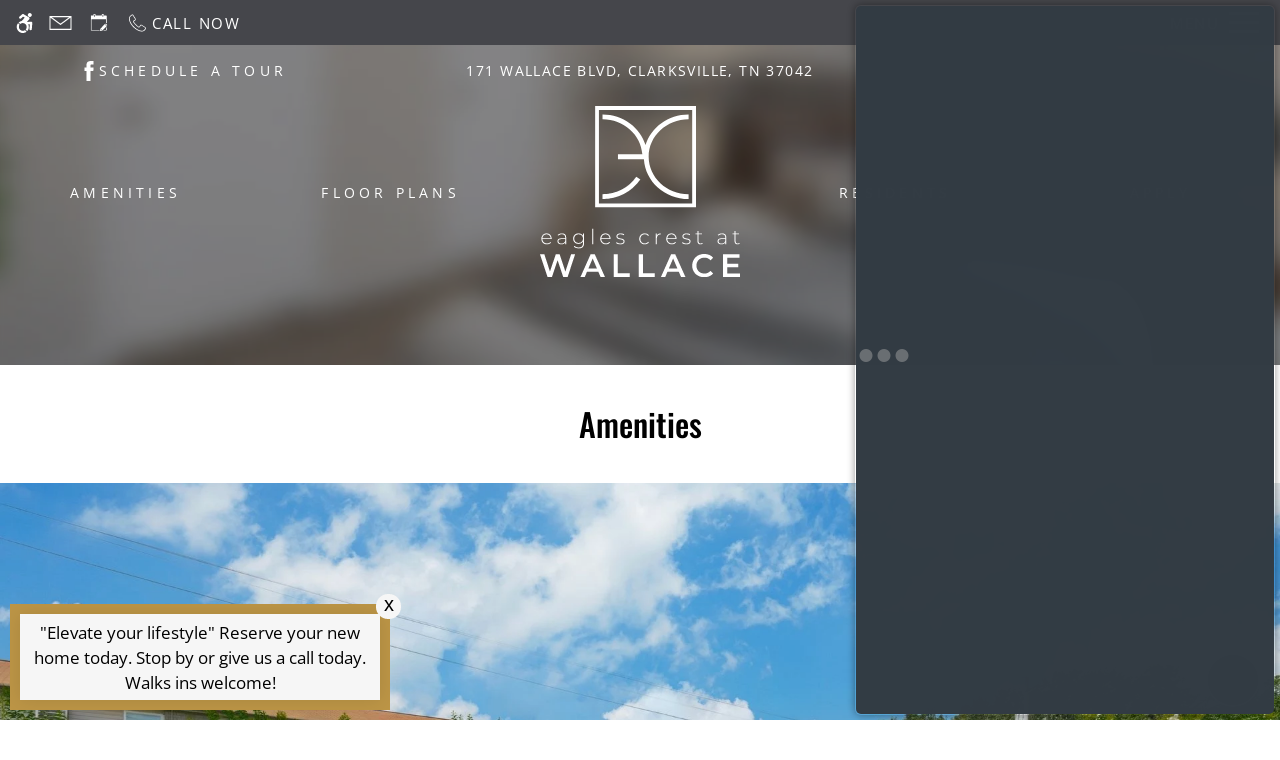

--- FILE ---
content_type: text/html; charset=UTF-8
request_url: https://webchat.omni.cafe/app/?property=c89f59ee-730e-4823-ad5f-ea359278aa65&propertyName=Eagles+Crest+at+Wallace&companyName=Freeman+Webb+Company+Realtors&widget=webchat&channelUuid=254da976-4ed0-11eb-8904-42010aa8d42b
body_size: 1418
content:
<!DOCTYPE html><html lang="en"><head><link rel="preconnect" href="https://fonts.gstatic.com" crossorigin="">
  <meta charset="utf-8">
  <meta description="RentCafe Conversations Webchat, webchat, virtual assistant, rent, availability">
  <title>Yardi Omni Web Chat</title>
  <base href="/app/">
  <meta http-equiv="X-UA-Compatible" content="IE=edge">
  <meta name="viewport" content="width=device-width, initial-scale=1">
  <!--<link href="https://fonts.gstatic.com">
  <link href="https://fonts.googleapis.com/css2?family=Roboto:wght@300;400;500&display=swap" rel="stylesheet">-->
  <style type="text/css">@font-face{font-family:'Material Icons';font-style:normal;font-weight:400;src:url(https://fonts.gstatic.com/s/materialicons/v145/flUhRq6tzZclQEJ-Vdg-IuiaDsNcIhQ8tQ.woff2) format('woff2');}.material-icons{font-family:'Material Icons';font-weight:normal;font-style:normal;font-size:24px;line-height:1;letter-spacing:normal;text-transform:none;display:inline-block;white-space:nowrap;word-wrap:normal;direction:ltr;-webkit-font-feature-settings:'liga';-webkit-font-smoothing:antialiased;}</style>
<style>@import"https://fonts.googleapis.com/css2?family=Lato:ital,wght@0,400;0,700;0,900;1,300&family=Montserrat:wght@300;400;600;700&display=swap;https://fonts.googleapis.com/css2?family=Roboto:wght@300;400;500&display=swap";@charset "UTF-8";*{margin:0;padding:0;border:0;font-size:100%;font:inherit;vertical-align:baseline;box-sizing:border-box}html{--appPrimary:mat.get-color-from-palette($my-primary, 50);height:100%;overflow:hidden}body{margin:0;background:#f0f2f2;background:#333c44;font-size:13px;font-family:-apple-system,BlinkMacSystemFont,Segoe UI,Roboto,Helvetica Neue,Arial,Noto Sans,sans-serif,"Apple Color Emoji","Segoe UI Emoji",Segoe UI Symbol,"Noto Color Emoji"}body:before{content:". . .";height:auto;padding-top:40vh;box-sizing:border-box;position:absolute;inset:0;z-index:-1;font-family:Times New Roman,serif;font-size:80px;font-weight:700;text-align:center;letter-spacing:-11px;color:#8a8a8a79;animation:change 2s ease-in-out 15;visibility:hidden}@keyframes change{0%{visibility:visible;color:#8a8a8a79}50%{visibility:visible;color:#dbdbdb79}to{visibility:visible;color:#8a8a8a79}}html,body{height:100%}body{margin:0;font-family:Roboto,Helvetica Neue,sans-serif}body{font-weight:300}:root{--hourglass-color:#454545;--sand-color:#454545}</style><link rel="stylesheet" href="styles.9144bd7fda822d73.css" media="print" onload="this.media='all'"><noscript><link rel="stylesheet" href="styles.9144bd7fda822d73.css"></noscript></head>
<body>
  <app-root></app-root>
<script src="runtime.b2565f437768f9af.js" type="module"></script><script src="polyfills.86f33e4ef82ecbe0.js" type="module"></script><script src="main.e03214e8d88cd751.js" type="module"></script>

<script defer src="https://static.cloudflareinsights.com/beacon.min.js/vcd15cbe7772f49c399c6a5babf22c1241717689176015" integrity="sha512-ZpsOmlRQV6y907TI0dKBHq9Md29nnaEIPlkf84rnaERnq6zvWvPUqr2ft8M1aS28oN72PdrCzSjY4U6VaAw1EQ==" data-cf-beacon='{"rayId":"9bf0e3d509f91210","version":"2025.9.1","serverTiming":{"name":{"cfExtPri":true,"cfEdge":true,"cfOrigin":true,"cfL4":true,"cfSpeedBrain":true,"cfCacheStatus":true}},"token":"b903c46743ea4254bbbb60b463f3d6fd","b":1}' crossorigin="anonymous"></script>
</body></html>

--- FILE ---
content_type: text/css
request_url: https://static2.apts247.info/lightning/amenities/one/deferred.css?cv=20260107160
body_size: 951
content:
@charset "UTF-8";
/*! Compiled from templates_frontend/lightning/amenities/one/deferred.scss */.amenities-section-container{padding:5vw 3vw}.amenities-section-container.even .column-group{-webkit-box-orient:horizontal;-webkit-box-direction:reverse;-ms-flex-direction:row-reverse;flex-direction:row-reverse}@media only screen and (min-width:1025px){.amenities-section-container .column-group{display:-webkit-box;display:-ms-flexbox;display:flex;-webkit-box-pack:center;-ms-flex-pack:center;justify-content:center}}.amenities-section-container .column-group .amenities-header{font-family:var(--amenities-header-ff);font-size:calc(var(--amenities-header-fs) * 2);text-align:left;border-bottom:3px solid var(--amenities-header-border-bottom-color);color:var(--amenities-header-color)}@media (min-width:1024px){.amenities-section-container .column-group .amenities-header{font-size:calc(var(--amenities-header-fs) * 2.2)}}@media only screen and (min-width:1025px){.amenities-section-container .column-group .column-1{width:45%;padding:0 3%}}.amenities-section-container .column-group .column-1 .slide-img-container{margin-bottom:5%;position:relative}@media only screen and (max-width:1024px){.amenities-section-container .column-group .column-1 .slide-img-container .swiper-container{height:56vw}}@media only screen and (min-width:1025px){.amenities-section-container .column-group .column-1 .slide-img-container .swiper-container{height:33.04vw}}@media only screen and (min-width:1025px){.amenities-section-container .column-group .column-2{width:45%;padding:0 3% 0 3%;display:inline-block}@supports (display:flex){.amenities-section-container .column-group .column-2{display:-webkit-box;display:-ms-flexbox;display:flex;-webkit-box-pack:center;-ms-flex-pack:center;justify-content:center;-webkit-box-align:center;-ms-flex-align:center;align-items:center}}}.amenities-section-container .column-group .column-2 .image-zoom-container{width:100%;height:100%}.amenities-section-container .column-group .column-2 .image-zoom-crop{overflow:hidden}@media only screen and (min-width:1025px){.amenities-section-container .column-group .column-2 .image-zoom-crop{width:100%;height:80%;position:relative;max-height:800px;margin-top:10%}}@media only screen and (min-width:1025px){.amenities-section-container .column-group .column-2 .image-zoom-crop .image-zoom{width:100%;height:100%;position:absolute;left:0;top:0;background-position:center;background-size:cover}}.amenities-section-container .column-group .bulletlist{margin-top:20px;list-style:none}@media only screen and (min-width:1025px){.amenities-section-container .column-group .bulletlist{-webkit-column-count:2;-moz-column-count:2;column-count:2;list-style:none;padding:0}}.amenities-section-container .column-group .bulletlist li{font-family:var(--amenities-list-font-family);color:var(--amenities-list-font-color);font-weight:var(--amenities-list-font-weight);line-height:var(--amenities-list-line-height);list-style:none;padding:var(--amenities-list-padding);position:relative;-webkit-column-break-inside:avoid;-moz-column-break-inside:avoid;break-inside:avoid}.amenities-section-container .column-group .bulletlist li:before{content:"•";color:var(--amenities-list-bullet-color);display:inline-block;position:absolute;left:0;top:0px;font-size:var(--body-base-font-size);line-height:19px}#amenity_page .amenities-group-container{display:inline-block;vertical-align:top;margin-top:5%}@media screen and (min-width:1025px){#amenity_page .amenities-group-container{width:39%;margin:4%}}@media screen and (min-width:1025px){#amenity_page .amenities-group-container .column-style{max-width:800px;display:inline-block}}#amenity_page .amenities-group-container .amenities-text-container{padding:3% 0;background:var(--extra-amenity-text-background)}@media only screen and (min-width:1025px){#amenity_page .amenities-group-container .amenities-text-container{padding:3%}}#amenity_page .amenities-group-container .amenities-text-container h2{color:var(--extra-amenity-text-color)}#amenity_page .amenities-group-container .bulletlist{list-style:none;padding-left:20px}@media only screen and (min-width:1025px){#amenity_page .amenities-group-container .bulletlist{padding-left:55px}}#amenity_page .amenities-group-container .bulletlist li{font-family:var(--amenities-list-font-family);color:var(--extra-amenity-text-color);font-weight:var(--amenities-list-font-weight);line-height:var(--amenities-list-line-height);list-style:none;padding:var(--amenities-list-padding);position:relative;-webkit-column-break-inside:avoid;-moz-column-break-inside:avoid;break-inside:avoid}#amenity_page .amenities-group-container .bulletlist li:before{content:"•";color:var(--amenities-list-bullet-color);display:inline-block;position:absolute;left:0;top:0px;font-size:var(--body-base-font-size);line-height:19px}#amenity_page .inselect-units{padding-bottom:20px}#amenity_page #community_tour_section{padding:35px}#amenity_page #community_tour_section .ct-video{width:80vw;height:45vw;margin:30px auto 0;max-width:1920px;max-height:1080px}#amenity_page .last-element{padding-bottom:5vh}

--- FILE ---
content_type: text/css
request_url: https://www.eaglescrestwallace.com/gridmedia/css/site.css
body_size: 424
content:
/* Site Adjustments */

/* tty line break */
.tty-text {
    display: block;
}

.above-header .tty-text {
    display: inline-block;
}

.rcc-app-cta-wrap {
    z-index: 100;
}

/* hp */
.hp-amenities .amenities-header {
    line-height: 1.3;
}

/* amenities */
#presentational_headline_1 .over-image-header .amenities-header-em,
#presentational_headline_2 .over-image-header .amenities-header-em {
    margin-bottom: 20px;
}

/* footer */
footer .footer-awards-container {
    max-width: 350px;
    margin: 20px auto;
    display: flex;
    justify-content: space-between;
}

footer .footer-awards-container .footer-award {
    max-width: 150px;
}

@media only screen and (max-width: 480px) {
    footer .footer-awards-container {
        flex-direction: column;
        margin: 20px;
    }
    
    footer .footer-awards-container .footer-award {
        margin: 20px;
    }
}

footer .copyright_text .copyright-link {
    white-space: nowrap;
}

/* faq */
#body_faq .faq-link {
    text-decoration: underline;
    color: var(--secondary-base);
    transition: 0.3s ease all;
    white-space: nowrap;
}

#body_faq .faq-link:hover {
    opacity: 0.6;
    transition: 0.3s ease all;
}

#body_faq .faq.text_sections-container .faq-list-container .list-item-content {
    white-space: pre-line;
}

#body_faq .faq.text_sections-container .header-text-style-1,
.faq.text_sections-container .faq-list-container dt.header-text-style-2 {
    font-family: var(--fonts-body);
}

--- FILE ---
content_type: application/javascript
request_url: https://cdn.myfiona.com/fiona-calls.js?v=1768600870663
body_size: 4927
content:
"use strict";var E=this&&this.__values||function(e){var r="function"==typeof Symbol&&Symbol.iterator,t=r&&e[r],n=0;if(t)return t.call(e);if(e&&"number"==typeof e.length)return{next:function(){return{value:(e=e&&n>=e.length?void 0:e)&&e[n++],done:!e}}};throw new TypeError(r?"Object is not iterable.":"Symbol.iterator is not defined.")},R=this&&this.__read||function(e,r){var t="function"==typeof Symbol&&e[Symbol.iterator];if(!t)return e;var n,a,o=t.call(e),c=[];try{for(;(void 0===r||0<r--)&&!(n=o.next()).done;)c.push(n.value)}catch(e){a={error:e}}finally{try{n&&!n.done&&(t=o.return)&&t.call(o)}finally{if(a)throw a.error}}return c};!function(){var e,r,t,n;function a(){return{gclid:sessionStorage.getItem("fc_gclid"),utmSource:sessionStorage.getItem("fc_utm_source"),utmMedium:sessionStorage.getItem("fc_utm_medium"),referrer:sessionStorage.getItem("referrer")}}function o(e){c(e),setTimeout(function(){return c(e)},2e3)}function c(e){var r,t;if(e&&e.trackingNumber){var y,n,a,o=Object.values(document.body.getElementsByTagName("*")),c=function(e){var r=[/\d{10}\s?$/,/\(?([0-9]{3})\)?[-. ]?([0-9]{3})[-. ]?([0-9]{4})\s?/,/\+?([0-9]{2})\)?[-. ]?([0-9]{4})[-. ]?([0-9]{4})\s/,/\(?([0-9]{3})\)?[-. ]?([0-9]{3})[-. ]{3}?([0-9]{4})\s?/,/\(?([0-9]{3})\)?[-. ]?([0-9]{3})[-. ].[-. ]([0-9]{4})\s?/];if(!e.swapTarget)return r;var r=R(e.swapTarget.match(/(\d{3})(\d{3})(\d{4})/)||[],4),e=r[0],t=r[1],n=r[2],r=r[3];return[new RegExp("(".concat(e,")\\s?")),new RegExp("\\(?(".concat(t,")\\)?[-. ]?(").concat(n,")[-. ]?(").concat(r,")\\s?")),new RegExp("\\+?(".concat(t,")\\)?[-. ]?(").concat(n,")[-. ]?(").concat(r,")\\s?"))]}(e),o=(y=c,n=(n=o.filter(function(e){var r,t,n=e,e=y,a=!1;try{for(var o=E(e),c=o.next();!c.done;c=o.next()){var i=c.value,u=n.textContent,s=n.innerHTML,l="".concat(n.href),m=null==u?void 0:u.match(i),f=s.match(i),d=l.match(i),h=m&&1<m.length,g=f&&1<f.length,v=Boolean(d&&1<d.length&&l.startsWith("tel:")),p=Boolean(h&&g);a=a||p||v}}catch(e){r={error:e}}finally{try{c&&!c.done&&(t=o.return)&&t.call(o)}finally{if(r)throw r.error}}return a})).filter(function(e){return t=e,e=(e=n).some(function(e){var r=t.contains(e),e=t.isSameNode(e);return r&&!e}),r=!!t.href&&0<t.href.length,!e||r;var t,r}),a=R(document.body.getElementsByClassName("skylease"),1)[0],n=(n=n.filter(function(e){var r=a;return!r||!r.contains(e)})).filter(function(e){return r=(e=e).getElementsByTagName("*").length,!["SCRIPT","LINK","PATH","SVG","NOSCRIPT","STYLE"].includes(e.tagName)&&r<20;var r}));try{for(var i=E(o),u=i.next();!u.done;u=i.next()){var s,l,m,f,d=u.value,h=(S=_=w=p=l=s=v=g=h=void 0,d),g=c,v=e;if(h.textContent&&h.textContent.match)try{for(var p=E(g),w=p.next();!w.done;w=p.next()){var _=w.value,S=h.innerHTML.replace(new RegExp(_,"g"),v.formattedTrackingNumber);h.innerHTML=S}}catch(e){s={error:e}}finally{try{w&&!w.done&&(l=p.return)&&l.call(p)}finally{if(s)throw s.error}}C=N=I=P=f=m=T=x=b=void 0;var b=d,x=c,T=e;if(b.href&&b.href.match)try{for(var P=E(x),I=P.next();!I.done;I=P.next()){var N=I.value,C="".concat(b.href).match(N);Boolean(C&&0<C.length)&&(b.href="tel:"+T.trackingNumber,b.title&&(b.title=T.formattedTrackingNumber))}}catch(e){m={error:e}}finally{try{I&&!I.done&&(f=P.return)&&f.call(P)}finally{if(m)throw m.error}}}}catch(e){r={error:e}}finally{try{u&&!u.done&&(t=i.return)&&t.call(i)}finally{if(r)throw r.error}}}}t=window.location.href,(n=n=window.location.search)?((n=new URLSearchParams(n)).has("gclid")&&(r=n.get("gclid")||"",sessionStorage.setItem("fc_gclid",r)),n.has("utm_medium")&&(r=n.get("utm_medium")||"",sessionStorage.setItem("fc_utm_medium",r)),n.has("utm_source")&&(r=n.get("utm_source")||"",sessionStorage.setItem("fc_utm_source",r))):(n=window.document.referrer,e=Object.values(a()).every(function(e){return null===e||""===e}),n&&e&&((r=null==(e=null==(n=null==(e=n.match(/^(?<protocol>https?:\/\/)(?=(?<fqdn>[^:/]+))(?:(?<service>www|ww\d|cdn|ftp|mail|pop\d?|ns\d?|git)\.)?(?:(?<subdomain>[^:/]+)\.)*(?<domain>[^:/]+\.[a-z0-9]+)(?::(?<port>\d+))?(?<path>\/[^?]*)?(?:\?(?<query>[^#]*))?(?:#(?<hash>.*))?/i))?void 0:e.groups)?void 0:n.domain)?void 0:e.replace(".com",""))&&sessionStorage.setItem("referrer",r))),n=function(e,r){r=r?"http://localhost:5000":"https://main-api-276474891420.us-central1.run.app",e=encodeURIComponent(e);return"".concat(r).concat("/v1/tracking-numbers/swapTarget","?websiteUrl=").concat(e)}(function(e){var e=new URL(e),r=a();if(r.referrer)return e.searchParams.delete("gclid"),e.searchParams.delete("utm_source"),e.searchParams.delete("utm_medium"),e.searchParams.append("referrer",r.referrer),e.href;!e.searchParams.has("gclid")&&r.gclid&&e.searchParams.append("gclid",r.gclid);!e.searchParams.has("utm_source")&&r.utmSource&&e.searchParams.append("utm_source",r.utmSource);!e.searchParams.has("utm_medium")&&r.utmMedium&&e.searchParams.append("utm_medium",r.utmMedium);return e.href}(t),!1),fetch(n).then(function(e){return 200===e.status?e.json():(console.log("Could not find number for replacement: ".concat(e.status)),null)}).then(o).catch(function(e){return console.log("Could not replace phone number",e)})}();

--- FILE ---
content_type: image/svg+xml
request_url: https://www.eaglescrestwallace.com/gridmedia/img/menu-logo.svg
body_size: 5367
content:
<?xml version="1.0" encoding="UTF-8"?>
<svg id="logos" xmlns="http://www.w3.org/2000/svg" viewBox="0 0 300 256">
  <defs>
    <style>
      .cls-1 {
        fill: #eeca80;
      }

      .cls-2 {
        fill: #231f20;
      }

      .cls-3 {
        fill: #45464b;
      }
    </style>
  </defs>
  <g>
    <path class="cls-2" d="m17.5,198.89H3.55c.16,3.85,2.98,6.46,6.86,6.46,2.05,0,3.94-.75,5.19-2.27l.9,1.02c-1.43,1.74-3.67,2.64-6.12,2.64-4.91,0-8.35-3.42-8.35-8.23s3.32-8.23,7.76-8.23,7.73,3.35,7.73,8.17c0,.12-.03.28-.03.43Zm-13.91-1.21h12.42c-.22-3.51-2.76-6.02-6.21-6.02s-5.96,2.48-6.21,6.02Z"/>
    <path class="cls-2" d="m39.3,196.35v10.28h-1.49v-2.89c-1.03,1.86-3.01,3.01-5.84,3.01-3.63,0-5.84-1.86-5.84-4.63,0-2.45,1.55-4.53,6.06-4.53h5.56v-1.3c0-3.01-1.65-4.63-4.81-4.63-2.24,0-4.26.84-5.59,2.05l-.78-1.12c1.61-1.43,3.98-2.3,6.49-2.3,4.01,0,6.24,2.05,6.24,6.06Zm-1.55,5.5v-3.04h-5.53c-3.35,0-4.53,1.4-4.53,3.26,0,2.11,1.65,3.42,4.5,3.42s4.63-1.3,5.56-3.63Z"/>
    <path class="cls-2" d="m66.05,190.41v14.47c0,5.43-2.64,7.89-7.86,7.89-2.95,0-5.78-.93-7.42-2.58l.84-1.18c1.62,1.49,3.94,2.36,6.55,2.36,4.32,0,6.34-1.99,6.34-6.3v-2.73c-1.34,2.36-3.82,3.7-6.74,3.7-4.6,0-8.08-3.26-8.08-7.89s3.48-7.86,8.08-7.86c2.98,0,5.5,1.37,6.8,3.79v-3.67h1.49Zm-1.52,7.73c0-3.82-2.79-6.46-6.65-6.46s-6.62,2.64-6.62,6.46,2.79,6.49,6.62,6.49,6.65-2.67,6.65-6.49Z"/>
    <path class="cls-2" d="m78.35,183.58h1.55v23.04h-1.55v-23.04Z"/>
    <path class="cls-2" d="m105.87,198.89h-13.94c.16,3.85,2.98,6.46,6.86,6.46,2.05,0,3.94-.75,5.19-2.27l.9,1.02c-1.43,1.74-3.67,2.64-6.12,2.64-4.91,0-8.35-3.42-8.35-8.23s3.32-8.23,7.76-8.23,7.73,3.35,7.73,8.17c0,.12-.03.28-.03.43Zm-13.91-1.21h12.42c-.22-3.51-2.76-6.02-6.21-6.02s-5.96,2.48-6.21,6.02Z"/>
    <path class="cls-2" d="m114.04,204.67l.71-1.24c1.24,1.06,3.45,1.96,5.84,1.96,3.42,0,4.78-1.21,4.78-3.04,0-4.72-10.75-1.24-10.75-7.61,0-2.45,2.05-4.44,6.15-4.44,2.05,0,4.29.62,5.56,1.58l-.71,1.24c-1.37-.99-3.14-1.46-4.88-1.46-3.17,0-4.57,1.3-4.57,3.04,0,4.88,10.75,1.43,10.75,7.61,0,2.64-2.27,4.44-6.4,4.44-2.67,0-5.22-.9-6.49-2.08Z"/>
    <path class="cls-2" d="m148.92,198.52c0-4.84,3.45-8.23,8.2-8.23,2.58,0,4.81.99,6.15,2.98l-1.15.84c-1.18-1.65-2.98-2.42-5-2.42-3.82,0-6.62,2.73-6.62,6.83s2.79,6.83,6.62,6.83c2.02,0,3.82-.78,5-2.42l1.15.84c-1.34,1.96-3.57,2.98-6.15,2.98-4.75,0-8.2-3.42-8.2-8.23Z"/>
    <path class="cls-2" d="m181.31,190.29v1.52c-.12,0-.25-.03-.37-.03-3.6,0-5.75,2.39-5.75,6.4v8.45h-1.55v-16.21h1.49v3.54c.99-2.36,3.14-3.66,6.18-3.66Z"/>
    <path class="cls-2" d="m204.86,198.89h-13.94c.16,3.85,2.98,6.46,6.86,6.46,2.05,0,3.94-.75,5.19-2.27l.9,1.02c-1.43,1.74-3.67,2.64-6.12,2.64-4.91,0-8.35-3.42-8.35-8.23s3.32-8.23,7.76-8.23,7.73,3.35,7.73,8.17c0,.12-.03.28-.03.43Zm-13.91-1.21h12.42c-.22-3.51-2.76-6.02-6.21-6.02s-5.96,2.48-6.21,6.02Z"/>
    <path class="cls-2" d="m213.03,204.67l.71-1.24c1.24,1.06,3.45,1.96,5.84,1.96,3.42,0,4.78-1.21,4.78-3.04,0-4.72-10.75-1.24-10.75-7.61,0-2.45,2.05-4.44,6.15-4.44,2.05,0,4.29.62,5.56,1.58l-.71,1.24c-1.37-.99-3.14-1.46-4.88-1.46-3.17,0-4.57,1.3-4.57,3.04,0,4.88,10.75,1.43,10.75,7.61,0,2.64-2.27,4.44-6.4,4.44-2.67,0-5.22-.9-6.49-2.08Z"/>
    <path class="cls-2" d="m244.02,205.6c-.81.78-2.11,1.15-3.32,1.15-2.86,0-4.41-1.68-4.41-4.41v-10.59h-2.98v-1.34h2.98v-3.54h1.55v3.54h5.15v1.34h-5.15v10.44c0,2.08,1.02,3.23,3.01,3.23.96,0,1.86-.31,2.52-.9l.65,1.09Z"/>
    <path class="cls-2" d="m279.46,196.35v10.28h-1.49v-2.89c-1.03,1.86-3.01,3.01-5.84,3.01-3.63,0-5.84-1.86-5.84-4.63,0-2.45,1.55-4.53,6.06-4.53h5.56v-1.3c0-3.01-1.65-4.63-4.81-4.63-2.24,0-4.26.84-5.59,2.05l-.78-1.12c1.61-1.43,3.98-2.3,6.49-2.3,4.01,0,6.24,2.05,6.24,6.06Zm-1.55,5.5v-3.04h-5.53c-3.35,0-4.53,1.4-4.53,3.26,0,2.11,1.65,3.42,4.5,3.42s4.63-1.3,5.56-3.63Z"/>
    <path class="cls-2" d="m299.62,205.6c-.81.78-2.11,1.15-3.32,1.15-2.86,0-4.41-1.68-4.41-4.41v-10.59h-2.98v-1.34h2.98v-3.54h1.55v3.54h5.15v1.34h-5.15v10.44c0,2.08,1.02,3.23,3.01,3.23.96,0,1.86-.31,2.52-.9l.65,1.09Z"/>
  </g>
  <g>
    <path class="cls-1" d="m52.67,221.53l-11.21,33.82h-6.67l-8.36-25.03-8.5,25.03h-6.72L0,221.53h6.52l8.41,25.7,8.75-25.7h5.8l8.55,25.85,8.65-25.85h5.99Z"/>
    <path class="cls-1" d="m87.45,247.53h-16.91l-3.33,7.83h-6.47l15.22-33.82h6.18l15.27,33.82h-6.57l-3.38-7.83Zm-2.08-4.93l-6.38-14.78-6.33,14.78h12.71Z"/>
    <path class="cls-1" d="m110.5,221.53h6.28v28.51h17.68v5.32h-23.97v-33.82Z"/>
    <path class="cls-1" d="m148.24,221.53h6.28v28.51h17.68v5.32h-23.97v-33.82Z"/>
    <path class="cls-1" d="m208.15,247.53h-16.91l-3.33,7.83h-6.47l15.22-33.82h6.18l15.27,33.82h-6.57l-3.38-7.83Zm-2.08-4.93l-6.38-14.78-6.33,14.78h12.71Z"/>
    <path class="cls-1" d="m228.3,238.44c0-10.1,7.73-17.39,18.12-17.39,5.51,0,10.24,1.98,13.38,5.65l-4.06,3.82c-2.46-2.66-5.51-3.96-9.04-3.96-7.01,0-12.08,4.93-12.08,11.89s5.07,11.89,12.08,11.89c3.53,0,6.57-1.3,9.04-4.01l4.06,3.86c-3.14,3.67-7.88,5.65-13.43,5.65-10.34,0-18.07-7.3-18.07-17.39Z"/>
    <path class="cls-1" d="m300,250.09v5.27h-25.37v-33.82h24.69v5.27h-18.41v8.79h16.33v5.17h-16.33v9.33h19.09Z"/>
  </g>
  <g>
    <path class="cls-3" d="m93.77,131.75v7.28c23.08,0,44.27-10.95,56.68-29.29l-6.03-4.08c-11.06,16.34-30,26.09-50.66,26.09Z"/>
    <path class="cls-3" d="m222.91,19.84v-7.28c-30.63,0-56.52,19.41-64.57,45.84-8.05-26.43-33.94-45.84-64.57-45.84v7.28c31.72,0,57.74,23.15,59.75,52.31h-36.59v7.28h38.92c2.01,33.18,31.31,59.59,67.05,59.59v-7.28c-33.03,0-59.9-25.1-59.9-55.95s26.87-55.95,59.9-55.95Z"/>
  </g>
  <path class="cls-1" d="m233.97,151.43H82.71V.16h151.26v151.26Zm-145.58-5.68h139.89V5.85H88.4v139.89Z"/>
</svg>

--- FILE ---
content_type: image/svg+xml
request_url: https://www.eaglescrestwallace.com/gridmedia/img/logo.svg
body_size: 5306
content:
<?xml version="1.0" encoding="UTF-8"?>
<svg id="logos" xmlns="http://www.w3.org/2000/svg" viewBox="0 0 300 256">
  <defs>
    <style>
      .cls-1 {
        fill: #fff;
      }
    </style>
  </defs>
  <g>
    <path class="cls-1" d="m17.5,198.89H3.55c.16,3.85,2.98,6.46,6.86,6.46,2.05,0,3.94-.75,5.19-2.27l.9,1.02c-1.43,1.74-3.67,2.64-6.12,2.64-4.91,0-8.35-3.42-8.35-8.23s3.32-8.23,7.76-8.23,7.73,3.35,7.73,8.17c0,.12-.03.28-.03.43Zm-13.91-1.21h12.42c-.22-3.51-2.76-6.02-6.21-6.02s-5.96,2.48-6.21,6.02Z"/>
    <path class="cls-1" d="m39.3,196.35v10.28h-1.49v-2.89c-1.03,1.86-3.01,3.01-5.84,3.01-3.63,0-5.84-1.86-5.84-4.63,0-2.45,1.55-4.53,6.06-4.53h5.56v-1.3c0-3.01-1.65-4.63-4.81-4.63-2.24,0-4.26.84-5.59,2.05l-.78-1.12c1.61-1.43,3.98-2.3,6.49-2.3,4.01,0,6.24,2.05,6.24,6.06Zm-1.55,5.5v-3.04h-5.53c-3.35,0-4.53,1.4-4.53,3.26,0,2.11,1.65,3.42,4.5,3.42s4.63-1.3,5.56-3.63Z"/>
    <path class="cls-1" d="m66.05,190.41v14.47c0,5.43-2.64,7.89-7.86,7.89-2.95,0-5.78-.93-7.42-2.58l.84-1.18c1.62,1.49,3.94,2.36,6.55,2.36,4.32,0,6.34-1.99,6.34-6.3v-2.73c-1.34,2.36-3.82,3.7-6.74,3.7-4.6,0-8.08-3.26-8.08-7.89s3.48-7.86,8.08-7.86c2.98,0,5.5,1.37,6.8,3.79v-3.67h1.49Zm-1.52,7.73c0-3.82-2.79-6.46-6.65-6.46s-6.62,2.64-6.62,6.46,2.79,6.49,6.62,6.49,6.65-2.67,6.65-6.49Z"/>
    <path class="cls-1" d="m78.35,183.58h1.55v23.04h-1.55v-23.04Z"/>
    <path class="cls-1" d="m105.87,198.89h-13.94c.16,3.85,2.98,6.46,6.86,6.46,2.05,0,3.94-.75,5.19-2.27l.9,1.02c-1.43,1.74-3.67,2.64-6.12,2.64-4.91,0-8.35-3.42-8.35-8.23s3.32-8.23,7.76-8.23,7.73,3.35,7.73,8.17c0,.12-.03.28-.03.43Zm-13.91-1.21h12.42c-.22-3.51-2.76-6.02-6.21-6.02s-5.96,2.48-6.21,6.02Z"/>
    <path class="cls-1" d="m114.04,204.67l.71-1.24c1.24,1.06,3.45,1.96,5.84,1.96,3.42,0,4.78-1.21,4.78-3.04,0-4.72-10.75-1.24-10.75-7.61,0-2.45,2.05-4.44,6.15-4.44,2.05,0,4.29.62,5.56,1.58l-.71,1.24c-1.37-.99-3.14-1.46-4.88-1.46-3.17,0-4.57,1.3-4.57,3.04,0,4.88,10.75,1.43,10.75,7.61,0,2.64-2.27,4.44-6.4,4.44-2.67,0-5.22-.9-6.49-2.08Z"/>
    <path class="cls-1" d="m148.92,198.52c0-4.84,3.45-8.23,8.2-8.23,2.58,0,4.81.99,6.15,2.98l-1.15.84c-1.18-1.65-2.98-2.42-5-2.42-3.82,0-6.62,2.73-6.62,6.83s2.79,6.83,6.62,6.83c2.02,0,3.82-.78,5-2.42l1.15.84c-1.34,1.96-3.57,2.98-6.15,2.98-4.75,0-8.2-3.42-8.2-8.23Z"/>
    <path class="cls-1" d="m181.31,190.29v1.52c-.12,0-.25-.03-.37-.03-3.6,0-5.75,2.39-5.75,6.4v8.45h-1.55v-16.21h1.49v3.54c.99-2.36,3.14-3.66,6.18-3.66Z"/>
    <path class="cls-1" d="m204.86,198.89h-13.94c.16,3.85,2.98,6.46,6.86,6.46,2.05,0,3.94-.75,5.19-2.27l.9,1.02c-1.43,1.74-3.67,2.64-6.12,2.64-4.91,0-8.35-3.42-8.35-8.23s3.32-8.23,7.76-8.23,7.73,3.35,7.73,8.17c0,.12-.03.28-.03.43Zm-13.91-1.21h12.42c-.22-3.51-2.76-6.02-6.21-6.02s-5.96,2.48-6.21,6.02Z"/>
    <path class="cls-1" d="m213.03,204.67l.71-1.24c1.24,1.06,3.45,1.96,5.84,1.96,3.42,0,4.78-1.21,4.78-3.04,0-4.72-10.75-1.24-10.75-7.61,0-2.45,2.05-4.44,6.15-4.44,2.05,0,4.29.62,5.56,1.58l-.71,1.24c-1.37-.99-3.14-1.46-4.88-1.46-3.17,0-4.57,1.3-4.57,3.04,0,4.88,10.75,1.43,10.75,7.61,0,2.64-2.27,4.44-6.4,4.44-2.67,0-5.22-.9-6.49-2.08Z"/>
    <path class="cls-1" d="m244.02,205.6c-.81.78-2.11,1.15-3.32,1.15-2.86,0-4.41-1.68-4.41-4.41v-10.59h-2.98v-1.34h2.98v-3.54h1.55v3.54h5.15v1.34h-5.15v10.44c0,2.08,1.02,3.23,3.01,3.23.96,0,1.86-.31,2.52-.9l.65,1.09Z"/>
    <path class="cls-1" d="m279.46,196.35v10.28h-1.49v-2.89c-1.03,1.86-3.01,3.01-5.84,3.01-3.63,0-5.84-1.86-5.84-4.63,0-2.45,1.55-4.53,6.06-4.53h5.56v-1.3c0-3.01-1.65-4.63-4.81-4.63-2.24,0-4.26.84-5.59,2.05l-.78-1.12c1.61-1.43,3.98-2.3,6.49-2.3,4.01,0,6.24,2.05,6.24,6.06Zm-1.55,5.5v-3.04h-5.53c-3.35,0-4.53,1.4-4.53,3.26,0,2.11,1.65,3.42,4.5,3.42s4.63-1.3,5.56-3.63Z"/>
    <path class="cls-1" d="m299.62,205.6c-.81.78-2.11,1.15-3.32,1.15-2.86,0-4.41-1.68-4.41-4.41v-10.59h-2.98v-1.34h2.98v-3.54h1.55v3.54h5.15v1.34h-5.15v10.44c0,2.08,1.02,3.23,3.01,3.23.96,0,1.86-.31,2.52-.9l.65,1.09Z"/>
  </g>
  <g>
    <path class="cls-1" d="m52.67,221.53l-11.21,33.82h-6.67l-8.36-25.03-8.5,25.03h-6.72L0,221.53h6.52l8.41,25.7,8.75-25.7h5.8l8.55,25.85,8.65-25.85h5.99Z"/>
    <path class="cls-1" d="m87.45,247.53h-16.91l-3.33,7.83h-6.47l15.22-33.82h6.18l15.27,33.82h-6.57l-3.38-7.83Zm-2.08-4.93l-6.38-14.78-6.33,14.78h12.71Z"/>
    <path class="cls-1" d="m110.5,221.53h6.28v28.51h17.68v5.32h-23.97v-33.82Z"/>
    <path class="cls-1" d="m148.24,221.53h6.28v28.51h17.68v5.32h-23.97v-33.82Z"/>
    <path class="cls-1" d="m208.15,247.53h-16.91l-3.33,7.83h-6.47l15.22-33.82h6.18l15.27,33.82h-6.57l-3.38-7.83Zm-2.08-4.93l-6.38-14.78-6.33,14.78h12.71Z"/>
    <path class="cls-1" d="m228.3,238.44c0-10.1,7.73-17.39,18.12-17.39,5.51,0,10.24,1.98,13.38,5.65l-4.06,3.82c-2.46-2.66-5.51-3.96-9.04-3.96-7.01,0-12.08,4.93-12.08,11.89s5.07,11.89,12.08,11.89c3.53,0,6.57-1.3,9.04-4.01l4.06,3.86c-3.14,3.67-7.88,5.65-13.43,5.65-10.34,0-18.07-7.3-18.07-17.39Z"/>
    <path class="cls-1" d="m300,250.09v5.27h-25.37v-33.82h24.69v5.27h-18.41v8.79h16.33v5.17h-16.33v9.33h19.09Z"/>
  </g>
  <g>
    <path class="cls-1" d="m93.77,131.75v7.28c23.08,0,44.27-10.95,56.68-29.29l-6.03-4.08c-11.06,16.34-30,26.09-50.66,26.09Z"/>
    <path class="cls-1" d="m222.91,19.84v-7.28c-30.63,0-56.52,19.41-64.57,45.84-8.05-26.43-33.94-45.84-64.57-45.84v7.28c31.72,0,57.74,23.15,59.75,52.31h-36.59v7.28h38.92c2.01,33.18,31.31,59.59,67.05,59.59v-7.28c-33.03,0-59.9-25.1-59.9-55.95s26.87-55.95,59.9-55.95Z"/>
  </g>
  <path class="cls-1" d="m233.97,151.43H82.71V.16h151.26v151.26Zm-145.58-5.68h139.89V5.85H88.4v139.89Z"/>
</svg>